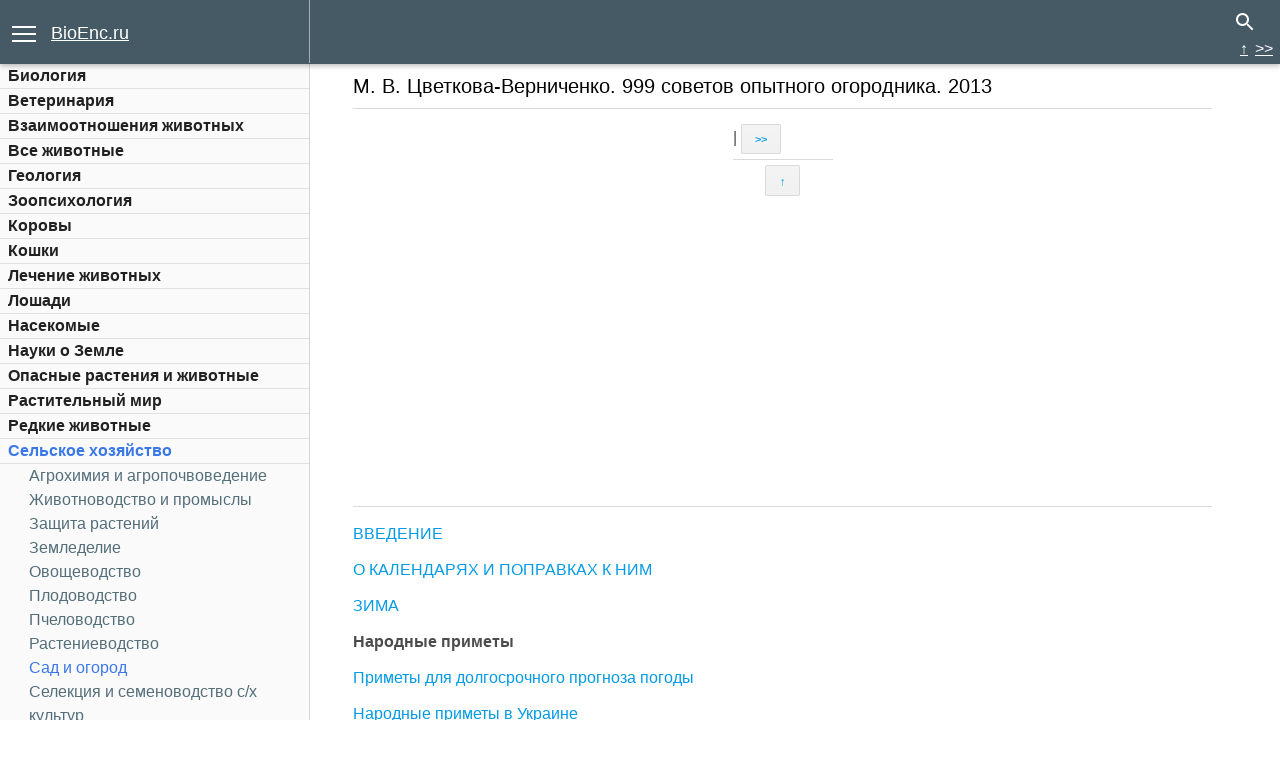

--- FILE ---
content_type: text/html; charset=cp1251
request_url: https://bioenc.ru/ogorod-sad/999-sovetov-opyitnogo.html
body_size: 40846
content:
<!DOCTYPE html>
<html lang="en">
<head>
  <title>999 советов опытного огородника. 2013 - Сад и огород</title>
  <meta name="title" content="999 советов опытного огородника. 2013 - Сад и огород">
  <meta name="description" content="ВВЕДЕНИЕ О КАЛЕНДАРЯХ И ПОПРАВКАХ К НИМ ЗИМА Народные приметы Приметы для долгосрочного прогноза погоды Народные приметы в Украине Декабрь Выбор сортов шусты Выбор сортов картофеля Выбор сортов лука - Сад и огород - Сельское хозяйство">
  <meta name="keywords" content="ВВЕДЕНИЕ О КАЛЕНДАРЯХ И ПОПРАВКАХ К НИМ ЗИМА Народные приметы Приметы для долгосрочного прогноза погоды Народные приметы в Украине Декабрь Выбор сортов шусты Выбор сортов картофеля Выбор сортов лука - Сад и огород - Сельское хозяйство">
    <link rel="stylesheet" type="text/css" href="/css/style.css">
  <meta http-equiv="Content-type" content="text/html;charset=windows-1251">
  <meta name="viewport" content="width=device-width,initial-scale=1">
  <link rel="preconnect" href="https://fonts.gstatic.com/" crossorigin="">
  <link rel="preload" href="https://fonts.gstatic.com/s/roboto/v20/KFOmCnqEu92Fr1Mu5mxKKTU1Kvnz.woff2?display=swap" as="font" type="font/woff2" crossorigin="">
  <link rel="preload" href="https://fonts.gstatic.com/s/roboto/v20/KFOlCnqEu92Fr1MmEU9fABc4AMP6lbBP.woff2?display=swap" as="font" type="font/woff2" crossorigin="">
  <link rel="preload" href="https://fonts.gstatic.com/s/roboto/v20/KFOmCnqEu92Fr1Mu4mxKKTU1Kg.woff2?display=swap" as="font" type="font/woff2" crossorigin="">
  <link rel="preload" href="https://fonts.gstatic.com/s/roboto/v20/KFOlCnqEu92Fr1MmEU9fBBc4AMP6lQ.woff2?display=swap" as="font" type="font/woff2" crossorigin="">
  <link rel="preload" href="https://fonts.gstatic.com/s/montserrat/v14/JTURjIg1_i6t8kCHKm45_dJE3g3D_vx3rCubqg.woff2?display=swap" as="font" type="font/woff2" crossorigin="">
  <link rel="preload" href="https://fonts.gstatic.com/s/montserrat/v14/JTURjIg1_i6t8kCHKm45_dJE3gnD_vx3rCs.woff2?display=swap" as="font" type="font/woff2" crossorigin="">
  <link rel="preload" href="https://ajax.googleapis.com/ajax/libs/jquery/3.5.1/jquery.min.js" as="script">
<!-- Yandex.Metrika counter -->
<script type="text/javascript" >
   (function(m,e,t,r,i,k,a){m[i]=m[i]||function(){(m[i].a=m[i].a||[]).push(arguments)};
   m[i].l=1*new Date();
   for (var j = 0; j < document.scripts.length; j++) {if (document.scripts[j].src === r) { return; }}
   k=e.createElement(t),a=e.getElementsByTagName(t)[0],k.async=1,k.src=r,a.parentNode.insertBefore(k,a)})
   (window, document, "script", "https://mc.yandex.ru/metrika/tag.js", "ym");

   ym(96579773, "init", {
        clickmap:true,
        trackLinks:true,
        accurateTrackBounce:true,
        webvisor:true
   });
</script>
<noscript><div><img src="https://mc.yandex.ru/watch/96579773" style="position:absolute; left:-9999px;" alt="" /></div></noscript>
<!-- /Yandex.Metrika counter --></head>
<body id="ogorod-sad" class="site-material_ext_publish section-material-design noninitial-chapter color-cyan qp-ui qp-ui-mask">
  <header>
    <div class="header-wrapper">
      <div class="a24" style="color: #FFFFFF; background-color: #455a64; height: 60px; z-index: 10000; margin-top:2px; float: right; margin-right: 15px; font-size: 13px;"></div>
    </div>
  </header>
  <div id="titfb">
    <div id="titlogo">
      <a title="BioEnc.ru" href="/">BioEnc.ru</a>
    </div>
    <nav>
      <button class="c-hamburger c-hamburger--rot" id="chmb"><span>menu</span></button>
    </nav>
  </div>
  <form id="search-form" action="/search.html" method="get" name="search-form">
    <div class="search-widget search-open qp-ui qp-ui-search-input focused">
      <button class="search-button" id="sb"><svg fill="#000000" height="48" viewbox="0 0 24 24" width="48" xmlns="http://www.w3.org/2000/svg">
      <path d="M15.5 14h-.79l-.28-.27C15.41 12.59 16 11.11 16 9.5 16 5.91 13.09 3 9.5 3S3 5.91 3 9.5 5.91 16 9.5 16c1.61 0 3.09-.59 4.23-1.57l.27.28v.79l5 4.99L20.49 19l-4.99-5zm-6 0C7.01 14 5 11.99 5 9.5S7.01 5 9.5 5 14 7.01 14 9.5 11.99 14 9.5 14z">
        <path d="M0 0h24v24H0z" fill="none"></path>
      </path></svg></button>
    </div>
  </form>
  <div id="side-nav1" class="qp-ui qp-ui-side-nav-drawer">
    <div class="side-nav-wrapper1">
      <nav class="mdl-navigation wf-nav-drawer__container">
        <ul class="wf-main-nav__list-level-1 wf-nav__list clear">
          <li class="wf-main-nav__item">
            <a class="wf-main-nav__link1 page-in-section" href="/biologiya.html" title="Биология">Биология</a>
          </li>
          <li class="wf-main-nav__item">
            <a class="wf-main-nav__link1 page-in-section" href="/veterinariya.html" title="Ветеринария">Ветеринария</a>
          </li>
          <li class="wf-main-nav__item">
            <a class="wf-main-nav__link1 page-in-section" href="/vzaimootnosheniya-jivotnyih.html" title="Взаимоотношения животных">Взаимоотношения животных</a>
          </li>
          <li class="wf-main-nav__item">
            <a class="wf-main-nav__link1 page-in-section" href="/vse-jivotnyie.html" title="Все животные">Все животные</a>
          </li>
          <li class="wf-main-nav__item">
            <a class="wf-main-nav__link1 page-in-section" href="/geologiya.html" title="Геология">Геология</a>
          </li>
          <li class="wf-main-nav__item">
            <a class="wf-main-nav__link1 page-in-section" href="/zoopsihologiya.html" title="Зоопсихология">Зоопсихология</a>
          </li>
          <li class="wf-main-nav__item">
            <a class="wf-main-nav__link1 page-in-section" href="/korovyi.html" title="Коровы">Коровы</a>
          </li>
          <li class="wf-main-nav__item">
            <a class="wf-main-nav__link1 page-in-section" href="/koshki.html" title="Кошки">Кошки</a>
          </li>
          <li class="wf-main-nav__item">
            <a class="wf-main-nav__link1 page-in-section" href="/lechenie-jivotnyih.html" title="Лечение животных">Лечение животных</a>
          </li>
          <li class="wf-main-nav__item">
            <a class="wf-main-nav__link1 page-in-section" href="/loshadi.html" title="Лошади">Лошади</a>
          </li>
          <li class="wf-main-nav__item">
            <a class="wf-main-nav__link1 page-in-section" href="/nasekomyie.html" title="Насекомые">Насекомые</a>
          </li>
          <li class="wf-main-nav__item">
            <a class="wf-main-nav__link1 page-in-section" href="/nauki-zemle.html" title="Науки о Земле">Науки о Земле</a>
          </li>
          <li class="wf-main-nav__item">
            <a class="wf-main-nav__link1 page-in-section" href="/opasnyie-rasteniya-jivotnyie.html" title="Опасные растения и животные">Опасные растения и животные</a>
          </li>
          <li class="wf-main-nav__item">
            <a class="wf-main-nav__link1 page-in-section" href="/rastitelnyiy-mir.html" title="Растительный мир">Растительный мир</a>
          </li>
          <li class="wf-main-nav__item">
            <a class="wf-main-nav__link1 page-in-section" href="/redkie-jivotnyie.html" title="Редкие животные">Редкие животные</a>
          </li>
          <li class="wf-main-nav__item">
            <a class="wf-main-nav__link1 page-in-section selected" href="/selskoe-hozyaystvo.html" title="Сельское хозяйство">Сельское хозяйство</a>
          </li>
          <li style="list-style: none; display: inline">
            <ul class="wf-main-nav__list-level-2 wf-nav__list clear">
              <li class="wf-main-nav__item">
                <a class="wf-main-nav__link" href="/agrohimiya-agropochvovedenie.html" title="Агрохимия и агропочвоведение">Агрохимия и агропочвоведение</a>
              </li>
              <li class="wf-main-nav__item">
                <a class="wf-main-nav__link" href="/jivotnovodstvo-promyislyi.html" title="Животноводство и промыслы">Животноводство и промыслы</a>
              </li>
              <li class="wf-main-nav__item">
                <a class="wf-main-nav__link" href="/zaschita-rasteniy.html" title="Защита растений">Защита растений</a>
              </li>
              <li class="wf-main-nav__item">
                <a class="wf-main-nav__link" href="/zemledelie.html" title="Земледелие">Земледелие</a>
              </li>
              <li class="wf-main-nav__item">
                <a class="wf-main-nav__link" href="/ovoschevodstvo.html" title="Овощеводство">Овощеводство</a>
              </li>
              <li class="wf-main-nav__item">
                <a class="wf-main-nav__link" href="/plodovodstvo.html" title="Плодоводство">Плодоводство</a>
              </li>
              <li class="wf-main-nav__item">
                <a class="wf-main-nav__link" href="/pchelovodstvo-knigi.html" title="Пчеловодство">Пчеловодство</a>
              </li>
              <li class="wf-main-nav__item">
                <a class="wf-main-nav__link" href="/rastenievodstvo.html" title="Растениеводство">Растениеводство</a>
              </li>
              <li class="wf-main-nav__item">
                <a class="wf-main-nav__link selected" href="/sad-ogorod.html" title="Сад и огород">Сад и огород</a>
              </li>
              <li class="wf-main-nav__item">
                <a class="wf-main-nav__link" href="/selektsiya-semenovodstvo-kultur.html" title="Селекция и семеноводство с/х культур">Селекция и семеноводство с/х культур</a>
              </li>
              <li class="wf-main-nav__item">
                <a class="wf-main-nav__link" href="/selskohozyaystvennyie-melioratsii.html" title="Сельскохозяйственные мелиорации">Сельскохозяйственные мелиорации</a>
              </li>
            </ul>
          </li>
          <li class="wf-main-nav__item">
            <a class="wf-main-nav__link1 page-in-section" href="/sobaki.html" title="Собаки">Собаки</a>
          </li>
          <li class="wf-main-nav__item">
            <a class="wf-main-nav__link1 page-in-section" href="/ekologiya.html" title="Экология">Экология</a>
          </li>
        </ul>
      </nav>
      <div class="r21" style="width:300px; margin-left:5px; margin-top:10px;"></div>
      <div class="r22" style="width:300px; margin-left:5px; margin-top:10px;"></div>
      <div class="legal">
        <p class="copyright">BioEnc.ru ©</p><a title="BioEnc.ru" href="mailto:info@bioenc.ru">info@bioenc.ru</a>
        <p style="margin-top: 10px;"></p>
      </div>
    </div>
  </div>
  <div id="grid-cont">
    <section class="grid_outer chapter">
      <div class="article-content">
        <!--<div id="share1">
          <div class="social" url="https://bioenc.ru/ogorod-sad/999-sovetov-opyitnogo.html" title="999 советов опытного огородника. 2013 - Сад и огород" desc="">
            <a class="push facebook" id="fb"><i class="fa fa-facebook"></i></a> <a class="push twitter" id="tw"><i class="fa fa-twitter"></i></a> <a class="push vkontakte" id="vk"><i class="fa fa-vk"></i></a> <a class="push ok" id="ok"><i class="fa fa-odnoklassniki"></i></a>
          </div>
        </div>-->
        <div style="clear:both;"></div>
        <div style="position: fixed; top: 37px;right: 7px; height: 50px; z-index: 1000;">
          <div style="float: left; margin-left: 40px; width: 21px;">
            &nbsp;<span class="chapter-titlea"></span>
          </div>
          <div style="float: left; margin-left: 7px;">
            <span class="chapter-titlea"><a href="/sad-ogorod.html" class="vnav">&uarr;</a></span>
          </div>
          <div style="float: left; margin-left: 7px;">
            <span class="chapter-titlea"><a href="/ogorod-sad/bezotvalnaya-obrabotka-pochvyi-priusadebnom.html" class="vnav">&gt;&gt;</a></span>
          </div>
        </div>
        <h1 class="chapter-title">М. В. Цветкова-Верниченко. 999 советов опытного огородника. 2013</h1>
        <div class="rd"></div>
        <p class="descr"></p>
        <div class="tnav">
          | <a href="/ogorod-sad/bezotvalnaya-obrabotka-pochvyi-priusadebnom.html" class="button15">&gt;&gt;</a>
          <div class="tnavst">
            <a href="/sad-ogorod.html" class="button15">&uarr;</a>
          </div>
        </div>
        <div class="r151" style="margin: 15px; width: 100%; min-height:280px;"></div>
        <div class="rd"></div>
        <div class="uchpunkt">
          <a href="/sad-ogorod-knigi/vvedenie13551.html">ВВЕДЕНИЕ</a>
        </div>
        <div class="uchpunkt">
          <a href="/sad-ogorod-knigi/kalendaryah-popravkah-nim-14098.html">О КАЛЕНДАРЯХ И ПОПРАВКАХ К НИМ</a>
        </div>
        <div class="uchpunkt">
          <a href="/sad-ogorod-knigi/zima-14099.html">ЗИМА</a>
        </div>
        <div class="uchpunkt">
          <b>Народные приметы</b>
        </div>
        <div class="uchpunkt">
          <a href="/sad-ogorod-knigi/primetyi-dlya-dolgosrochnogo-prognoza-14101.html">Приметы для долгосрочного прогноза погоды</a>
        </div>
        <div class="uchpunkt">
          <a href="/sad-ogorod-knigi/narodnyie-primetyi-ukraine-14102.html">Народные приметы в Украине</a>
        </div>
        <div class="uchpunkt">
          <a href="/sad-ogorod-knigi/dekabr-14103.html">Декабрь</a>
        </div>
        <div class="uchpunkt">
          <a href="/sad-ogorod-knigi/vyibor-sortov-shustyi-14104.html">Выбор сортов шусты</a>
        </div>
        <div class="uchpunkt">
          <a href="/sad-ogorod-knigi/vyibor-sortov-kartofelya-14105.html">Выбор сортов картофеля</a>
        </div>
        <div class="uchpunkt">
          <a href="/sad-ogorod-knigi/vyibor-sortov-luka-14106.html">Выбор сортов лука</a>
        </div>
        <div class="uchpunkt">
          <a href="/sad-ogorod-knigi/vyibor-sortov-ogurtsov-14107.html">Выбор сортов огурцов</a>
        </div>
        <div class="uchpunkt">
          <a href="/sad-ogorod-knigi/vyibor-sortov-tomatov-14108.html">Выбор сортов томатов</a>
        </div>
        <div class="uchpunkt">
          <a href="/sad-ogorod-knigi/vyibor-sortov-drugih-14109.html">Выбор сортов других культур</a>
        </div>
        <div class="uchpunkt">
          <a href="/sad-ogorod-knigi/rabota-ogorode-14110.html">Работа в огороде</a>
        </div>
        <div class="uchpunkt">
          <a href="/sad-ogorod-knigi/hranenie-sobrannogo-urojaya-14111.html">Хранение собранного урожая</a>
        </div>
        <div class="uchpunkt">
          <a href="/sad-ogorod-knigi/vyiraschivanie-zimney-zeleni-14112.html">Выращивание зимней зелени</a>
        </div>
        <div class="uchpunkt">
          <a href="/sad-ogorod-knigi/vyiraschivanie-zeleni-semyan-14113.html">Выращивание зелени из семян</a>
        </div>
        <div class="uchpunkt">
          <a href="/sad-ogorod-knigi/vspomogatelnyie-prochie-robotyi-14114.html">Вспомогательные и прочие роботы</a>
        </div>
        <div class="uchpunkt">
          <a href="/sad-ogorod-knigi/rabota-semennyim-materialom-14115.html">Работа с семенным материалом</a>
        </div>
        <div class="uchpunkt">
          <a href="/sad-ogorod-knigi/rassada-ogurtsov-14116.html">Рассада огурцов</a>
        </div>
        <div class="uchpunkt">
          <a href="/sad-ogorod-knigi/rassada-tomatov-14117.html">Рассада томатов</a>
        </div>
        <div class="uchpunkt">
          <a href="/sad-ogorod-knigi/rabota-zimney-teplitse-14118.html">Работа в зимней теплице</a>
        </div>
        <div class="uchpunkt">
          <a href="/sad-ogorod-knigi/hranenie-sobrannogo-urojaya-14119.html">Хранение собранного урожая</a>
        </div>
        <div class="uchpunkt">
          <a href="/sad-ogorod-knigi/vspomogatelnyie-prochie-rabotyi-14120.html">Вспомогательные и прочие работы</a>
        </div>
        <div class="uchpunkt">
          <a href="/sad-ogorod-knigi/fevral-14121.html">Февраль</a>
        </div>
        <div class="uchpunkt">
          <a href="/sad-ogorod-knigi/vyiraschivanie-rassadyi-14122.html">Выращивание рассады</a>
        </div>
        <div class="uchpunkt">
          <a href="/sad-ogorod-knigi/podgotovke-pochvyi-dlya-vyiraschivaniya-14123.html">Подготовке! почвы для выращивания рассады</a>
        </div>
        <div class="uchpunkt">
          <a href="/sad-ogorod-knigi/hranenie-proshlogodnego-urojaya-14124.html">Хранение прошлогоднего урожая</a>
        </div>
        <div class="uchpunkt">
          <a href="/sad-ogorod-knigi/vspomogatelnyie-prochie-rabotyi-14125.html">Вспомогательные и прочие работы</a>
        </div>
        <div class="uchpunkt">
          <a href="/sad-ogorod-knigi/vesna-14126.html">ВЕСНА</a>
        </div>
        <div class="uchpunkt">
          <a href="/sad-ogorod-knigi/primetyi-dlya-prognoza-pogodyi-povedeniyu-14127.html">Приметы для прогноза погоды по поведению насекомых, птиц и животных</a>
        </div>
        <div class="uchpunkt">
          <a href="/sad-ogorod-knigi/mart-14128.html">Март</a>
        </div>
        <div class="uchpunkt">
          <a href="/sad-ogorod-knigi/vesennyaya-obrabotka-pochvyi-14129.html">Весенняя обработка почвы в огороде</a>
        </div>
        <div class="uchpunkt">
          <a href="/sad-ogorod-knigi/posev-rannih-ovoschnyih-14130.html">Посев ранних овощных культур</a>
        </div>
        <div class="uchpunkt">
          <a href="/sad-ogorod-knigi/zaschita-posevov-pogodnyih-14131.html">Защита посевов от погодных условий</a>
        </div>
        <div class="uchpunkt">
          <a href="/sad-ogorod-knigi/ustanovka-vesennih-parnikov-14132.html">Установка весенних парников и теплиц</a>
        </div>
        <div class="uchpunkt">
          <a href="/sad-ogorod-knigi/profilakticheskie-meryi-borbyi-boleznyami-14133.html">Профилактические меры борьбы с болезнями, вредителями и сорняками</a>
        </div>
        <div class="uchpunkt">
          <a href="/sad-ogorod-knigi/vspomogatelnyie-prochie-robotyi-14134.html">Вспомогательные и прочие роботы</a>
        </div>
        <div class="uchpunkt">
          <a href="/sad-ogorod-knigi/aprel-14135.html">Апрель</a>
        </div>
        <div class="uchpunkt">
          <a href="/sad-ogorod-knigi/posev-otkryityiy-grunt-14136.html">Посев в открытый грунт</a>
        </div>
        <div class="uchpunkt">
          <a href="/sad-ogorod-knigi/uhod-vshodami-14137.html">Уход за всходами</a>
        </div>
        <div class="uchpunkt">
          <a href="/sad-ogorod-knigi/robota-parnikah-vesennih-14138.html">Робота в парниках и весенних теплицах</a>
        </div>
        <div class="uchpunkt">
          <a href="/sad-ogorod-knigi/podgotovka-rassadyi-vyisadke-14139.html">Подготовка рассады к высадке в грунт</a>
        </div>
        <div class="uchpunkt">
          <a href="/sad-ogorod-knigi/uhod-teplichnyimi-ovoschami-14140.html">Уход за тепличными овощами</a>
        </div>
        <div class="uchpunkt">
          <a href="/sad-ogorod-knigi/uhod-ogurtsami-teplitse-14141.html">Уход за огурцами в теплице</a>
        </div>
        <div class="uchpunkt">
          <a href="/sad-ogorod-knigi/uhod-tomatami-teplitse-14142.html">Уход за томатами в теплице</a>
        </div>
        <div class="uchpunkt">
          <a href="/sad-ogorod-knigi/uhod-drugimi-ovoschami-14143.html">Уход за другими овощами в теплице</a>
        </div>
        <div class="uchpunkt">
          <a href="/sad-ogorod-knigi/zaschita-sornyakov-14144.html">Защита от сорняков</a>
        </div>
        <div class="uchpunkt">
          <a href="/sad-ogorod-knigi/pravila-borbyi-boleznyami-primeneniya-14145.html">Правила борьбы с болезнями и применения различных препаратов</a>
        </div>
        <div class="uchpunkt">
          <a href="/sad-ogorod-knigi/gribnyie-bolezni-14146.html">Грибные болезни</a>
        </div>
        <div class="uchpunkt">
          <a href="/sad-ogorod-knigi/bakterialnyie-virusnyie-bolezni-14147.html">Бактериальные и вирусные болезни</a>
        </div>
        <div class="uchpunkt">
          <a href="/sad-ogorod-knigi/zaschita-vrediteley-14148.html">Защита от вредителей</a>
        </div>
        <div class="uchpunkt">
          <a href="/sad-ogorod-knigi/pravila-prigotovleniya-komposta-14149.html">Правила приготовления компоста и перетоя</a>
        </div>
        <div class="uchpunkt">
          <a href="/sad-ogorod-knigi/drugie-poleznyie-sovetyi-14150.html">Другие полезные советы</a>
        </div>
        <div class="uchpunkt">
          <a href="/sad-ogorod-knigi/posev-vyisadka-rassadyi-14151.html">Посев и высадка рассады в огороде</a>
        </div>
        <div class="uchpunkt">
          <a href="/sad-ogorod-knigi/tekuschiy-uhod-ovoschnyimi-14152.html">Текущий уход ЗА овощными культурами</a>
        </div>
        <div class="uchpunkt">
          <a href="/sad-ogorod-knigi/kartofel-14153.html">Картофель</a>
        </div>
        <div class="uchpunkt">
          <a href="/sad-ogorod-knigi/kapusta-14154.html">Капуста</a>
        </div>
        <div class="uchpunkt">
          <a href="/sad-ogorod-knigi/ogurtsyi-drugie-tyikvennyie-14155.html">Огурцы ц другие тыквенные</a>
        </div>
        <div class="uchpunkt">
          <a href="/sad-ogorod-knigi/tomatyi-drugie-paslenovyie-14156.html">Томаты и другие пасленовые</a>
        </div>
        <div class="uchpunkt">
          <a href="/sad-ogorod-knigi/morkov-drugie-korneplodyi-14157.html">Морковь о другие корнеплоды</a>
        </div>
        <div class="uchpunkt">
          <a href="/sad-ogorod-knigi/luk-chesnok-14158.html">Лук и чеснок</a>
        </div>
        <div class="uchpunkt">
          <a href="/sad-ogorod-knigi/drugie-ovoschi-14159.html">Другие овощи</a>
        </div>
        <div class="uchpunkt">
          <a href="/sad-ogorod-knigi/rabota-vesennih-teplitsah-14160.html">Работа в весенних теплицах</a>
        </div>
        <div class="uchpunkt">
          <a href="/sad-ogorod-knigi/poleznyie-sovetyi-14161.html">Полезные советы</a>
        </div>
        <div class="uchpunkt">
          <a href="/sad-ogorod-knigi/leto-14162.html">Лето</a>
        </div>
        <div class="uchpunkt">
          <a href="/sad-ogorod-knigi/iyun-14163.html">Июнь</a>
        </div>
        <div class="uchpunkt">
          <a href="/sad-ogorod-knigi/kartofel-14164.html">Картофель</a>
        </div>
        <div class="uchpunkt">
          <a href="/sad-ogorod-knigi/kapusta-14165.html">Капуста</a>
        </div>
        <div class="uchpunkt">
          <a href="/sad-ogorod-knigi/tomatyi-drugie-paslenovyie-14166.html">Томаты и другие пасленовые</a>
        </div>
        <div class="uchpunkt">
          <a href="/sad-ogorod-knigi/ogurtsyi-drugie-tyikvennyie-14167.html">Огурцы и другие тыквенные</a>
        </div>
        <div class="uchpunkt">
          <a href="/sad-ogorod-knigi/korneplodyi-14168.html">Корнеплоды</a>
        </div>
        <div class="uchpunkt">
          <a href="/sad-ogorod-knigi/povtornyie-letnie-posevyi-14169.html">Повторные (летние) посевы</a>
        </div>
        <div class="uchpunkt">
          <a href="/sad-ogorod-knigi/zaschita-sornyakov-bolezney-14170.html">Защита от сорняков, болезней и вредителей</a>
        </div>
        <div class="uchpunkt">
          <a href="/sad-ogorod-knigi/iyul-14171.html">Июль</a>
        </div>
        <div class="uchpunkt">
          <a href="/sad-ogorod-knigi/priemyi-povyisheniya-urojaynosti-14172.html">Приемы повышения урожайности овощей</a>
        </div>
        <div class="uchpunkt">
          <a href="/sad-ogorod-knigi/sbor-semyan-dlya-sleduyuschego-14173.html">Сбор семян для следующего сезона</a>
        </div>
        <div class="uchpunkt">
          <a href="/sad-ogorod-knigi/zaschita-sornyakov-14174.html">Защита от сорняков</a>
        </div>
        <div class="uchpunkt">
          <a href="/sad-ogorod-knigi/avgust-14175.html">Август</a>
        </div>
        <div class="uchpunkt">
          <a href="/sad-ogorod-knigi/sbor-urojaya-14176.html">Сбор урожая</a>
        </div>
        <div class="uchpunkt">
          <a href="/sad-ogorod-knigi/zakladka-ovoschey-hranenie-14177.html">Закладка овощей на хранение</a>
        </div>
        <div class="uchpunkt">
          <a href="/sad-ogorod-knigi/zaschita-sornyakov-bolezney-14178.html">Защита от сорняков, болезней и вредителей</a>
        </div>
        <div class="uchpunkt">
          <a href="/sad-ogorod-knigi/vspomogatelnyie-prochie-rabotyi-14179.html">Вспомогательные и прочие работы</a>
        </div>
        <div class="uchpunkt">
          <a href="/sad-ogorod-knigi/osen-14180.html">ОСЕНЬ</a>
        </div>
        <div class="uchpunkt">
          <a href="/sad-ogorod-knigi/sentyabr-14181.html">Сентябрь</a>
        </div>
        <div class="uchpunkt">
          <a href="/sad-ogorod-knigi/sbor-urojaya-14182.html">Сбор урожая</a>
        </div>
        <div class="uchpunkt">
          <a href="/sad-ogorod-knigi/zagotovka-posadochnogo-materiala-14183.html">Заготовка посадочного материала</a>
        </div>
        <div class="uchpunkt">
          <a href="/sad-ogorod-knigi/zaklad-dlya-ovoschey-14184.html">Заклад для овощей на хранение</a>
        </div>
        <div class="uchpunkt">
          <a href="/sad-ogorod-knigi/zaschita-sornyakov-vrediteley-14185.html">Защита от сорняков и вредителей</a>
        </div>
        <div class="uchpunkt">
          <a href="/sad-ogorod-knigi/oktyabr-14186.html">Октябрь</a>
        </div>
        <div class="uchpunkt">
          <a href="/sad-ogorod-knigi/roboyu-ogorode-14187.html">Робою в огороде</a>
        </div>
        <div class="uchpunkt">
          <a href="/sad-ogorod-knigi/podzimnie-posevyi-14188.html">Подзимние посевы</a>
        </div>
        <div class="uchpunkt">
          <a href="/sad-ogorod-knigi/osennyaya-obrabotka-pochvyi-14189.html">Осенняя обработка почвы</a>
        </div>
        <div class="uchpunkt">
          <a href="/sad-ogorod-knigi/zaschita-sornyakov-14190.html">Защита от сорняков</a>
        </div>
        <div class="uchpunkt">
          <a href="/sad-ogorod-knigi/noyabr-14191.html">Ноябрь</a>
        </div>
        <div class="uchpunkt">
          <a href="/sad-ogorod-knigi/poleznyie-sovetyi-14192.html">Полезные советы</a>
        </div>
        <div class="uchpunkt">
          <a href="/sad-ogorod-knigi/podvedenie-itogov-14193.html">Подведение итогов</a>
        </div>
        <div class="uchpunkt">
          <a href="/sad-ogorod-knigi/prilojenie-klitticheskie-osobennosti-oblastey-14194.html">Приложение 1 Клиттические особенности областей Украины</a>
        </div>
        <div class="uchpunkt">
          <a href="/sad-ogorod-knigi/kliplticheskie-osobennosti-rastenievodcheskih-14195.html">КЛИПЛТИЧЕСКИЕ ОСОБЕННОСТИ РАСТЕНИЕВОДЧЕСКИХ РЕГИОНОВ РОССИИ</a>
        </div>
        <div class="uchpunkt">
          <a href="/sad-ogorod-knigi/prilojenie-14196.html">Приложение 3</a>
        </div>
        <div class="uchpunkt">
          <a href="/sad-ogorod-knigi/simptomyi-zabolevaniy-svyazannyih-narusheniem-14197.html">Симптомы ЗАБОЛЕВАНИЙ, СВЯЗАННЫХ С НАРУШЕНИЕМ ПИТАНИЯ И СОДЕРЖАНИЯ РАСТЕНИЙ Симптомы нарушения произвольного питания</a>
        </div>
        <div class="uchpunkt">
          <a href="/sad-ogorod-knigi/simptomyi-vyizvannyie-nepodhodyaschey-dlya-14198.html">Симптомы, вызванные неподходящей для данного растения атмосферной влажностью</a>
        </div>
        <div class="rd"></div>
        <div class="r161">
          <div class="r101" style="margin: 15px; width: 100%; min-height:280px;"></div>
          <div style="height: 40px; width: 100%; text-align: center; margin-top:10px;">
            Помощь с написанием учебных работ
          </div>
        </div>
        <div class="rd"></div>
        <div class="gsh"></div>
        <h1 class="chapter-title">Книги и учебники по дисциплине Сад и огород:</h1>
        <ol>
          <li>
            <a href="bezotvalnaya-obrabotka-pochvyi-priusadebnom.html">Александр Кородецкий. Безотвальная обработка почвы на приусадебном участке: умные агротехнологии - 2012 год</a>
          </li>
          <li>
            <a href="bogatyiy-urojay-vashem.html">О. В. Бабкова. Богатый урожай на вашем участке - 2011 год</a>
          </li>
          <li>
            <a href="vvedenie-permakulturu.html">Билл Моллисон и Речи Миа Слей. Введение в пермакультуру - 2011 год</a>
          </li>
          <li>
            <a href="agrariy-revolyutsioner-persnem-shek-orl-zenina.html">Хольцер Зепп. Аграрий-революционер ; Пер. с нем. Э.А. Шек. — Орёл : С. В. Зенина. — 176 с. - 2008 год</a>
          </li>
        </ol>
        <div class="bottomnav1">
          - <a class="wf-main-nav__link2" href="/agrohimiya-agropochvovedenie.html" title="Агрохимия и агропочвоведение">Агрохимия и агропочвоведение</a> - <a class="wf-main-nav__link2" href="/jivotnovodstvo-promyislyi.html" title="Животноводство и промыслы">Животноводство и промыслы</a> - <a class="wf-main-nav__link2" href="/zaschita-rasteniy.html" title="Защита растений">Защита растений</a> - <a class="wf-main-nav__link2" href="/zemledelie.html" title="Земледелие">Земледелие</a> - <a class="wf-main-nav__link2" href="/ovoschevodstvo.html" title="Овощеводство">Овощеводство</a> - <a class="wf-main-nav__link2" href="/plodovodstvo.html" title="Плодоводство">Плодоводство</a> - <a class="wf-main-nav__link2" href="/pchelovodstvo-knigi.html" title="Пчеловодство">Пчеловодство</a> - <a class="wf-main-nav__link2" href="/rastenievodstvo.html" title="Растениеводство">Растениеводство</a> - <a class="wf-main-nav__link2 selected" href="/sad-ogorod.html" title="Сад и огород">Сад и огород</a> - <a class="wf-main-nav__link2" href="/selektsiya-semenovodstvo-kultur.html" title="Селекция и семеноводство с/х культур">Селекция и семеноводство с/х культур</a> - <a class="wf-main-nav__link2" href="/selskohozyaystvennyie-melioratsii.html" title="Сельскохозяйственные мелиорации">Сельскохозяйственные мелиорации</a> -
        </div>
        <div class="bottomnav">
          - <a class="wf-main-nav__link2" href="/biologiya.html" title="Биология">Биология</a> - <a class="wf-main-nav__link2" href="/veterinariya.html" title="Ветеринария">Ветеринария</a> - <a class="wf-main-nav__link2" href="/vzaimootnosheniya-jivotnyih.html" title="Взаимоотношения животных">Взаимоотношения животных</a> - <a class="wf-main-nav__link2" href="/vse-jivotnyie.html" title="Все животные">Все животные</a> - <a class="wf-main-nav__link2" href="/geologiya.html" title="Геология">Геология</a> - <a class="wf-main-nav__link2" href="/zoopsihologiya.html" title="Зоопсихология">Зоопсихология</a> - <a class="wf-main-nav__link2" href="/korovyi.html" title="Коровы">Коровы</a> - <a class="wf-main-nav__link2" href="/koshki.html" title="Кошки">Кошки</a> - <a class="wf-main-nav__link2" href="/lechenie-jivotnyih.html" title="Лечение животных">Лечение животных</a> - <a class="wf-main-nav__link2" href="/loshadi.html" title="Лошади">Лошади</a> - <a class="wf-main-nav__link2" href="/nasekomyie.html" title="Насекомые">Насекомые</a> - <a class="wf-main-nav__link2" href="/nauki-zemle.html" title="Науки о Земле">Науки о Земле</a> - <a class="wf-main-nav__link2" href="/opasnyie-rasteniya-jivotnyie.html" title="Опасные растения и животные">Опасные растения и животные</a> - <a class="wf-main-nav__link2" href="/rastitelnyiy-mir.html" title="Растительный мир">Растительный мир</a> - <a class="wf-main-nav__link2" href="/redkie-jivotnyie.html" title="Редкие животные">Редкие животные</a> - <a class="wf-main-nav__link2 selected" href="/selskoe-hozyaystvo.html" title="Сельское хозяйство">Сельское хозяйство</a> - <a class="wf-main-nav__link2" href="/sobaki.html" title="Собаки">Собаки</a> - <a class="wf-main-nav__link2" href="/ekologiya.html" title="Экология">Экология</a> -
        </div>
      </div>
    </section>
  </div>
  <div id="side-nav" class="qp-ui qp-ui-side-nav-drawer">
    <div class="side-nav-wrapper">
      <span id="logo"><a href="/">BioEnc.ru</a></span>
      <nav class="mdl-navigation wf-nav-drawer__container">
        <ul class="wf-main-nav__list-level-1 wf-nav__list clear">
          <li class="wf-main-nav__item">
            <a class="wf-main-nav__link1 page-in-section" href="/biologiya.html" title="Биология">Биология</a>
          </li>
          <li class="wf-main-nav__item">
            <a class="wf-main-nav__link1 page-in-section" href="/veterinariya.html" title="Ветеринария">Ветеринария</a>
          </li>
          <li class="wf-main-nav__item">
            <a class="wf-main-nav__link1 page-in-section" href="/vzaimootnosheniya-jivotnyih.html" title="Взаимоотношения животных">Взаимоотношения животных</a>
          </li>
          <li class="wf-main-nav__item">
            <a class="wf-main-nav__link1 page-in-section" href="/vse-jivotnyie.html" title="Все животные">Все животные</a>
          </li>
          <li class="wf-main-nav__item">
            <a class="wf-main-nav__link1 page-in-section" href="/geologiya.html" title="Геология">Геология</a>
          </li>
          <li class="wf-main-nav__item">
            <a class="wf-main-nav__link1 page-in-section" href="/zoopsihologiya.html" title="Зоопсихология">Зоопсихология</a>
          </li>
          <li class="wf-main-nav__item">
            <a class="wf-main-nav__link1 page-in-section" href="/korovyi.html" title="Коровы">Коровы</a>
          </li>
          <li class="wf-main-nav__item">
            <a class="wf-main-nav__link1 page-in-section" href="/koshki.html" title="Кошки">Кошки</a>
          </li>
          <li class="wf-main-nav__item">
            <a class="wf-main-nav__link1 page-in-section" href="/lechenie-jivotnyih.html" title="Лечение животных">Лечение животных</a>
          </li>
          <li class="wf-main-nav__item">
            <a class="wf-main-nav__link1 page-in-section" href="/loshadi.html" title="Лошади">Лошади</a>
          </li>
          <li class="wf-main-nav__item">
            <a class="wf-main-nav__link1 page-in-section" href="/nasekomyie.html" title="Насекомые">Насекомые</a>
          </li>
          <li class="wf-main-nav__item">
            <a class="wf-main-nav__link1 page-in-section" href="/nauki-zemle.html" title="Науки о Земле">Науки о Земле</a>
          </li>
          <li class="wf-main-nav__item">
            <a class="wf-main-nav__link1 page-in-section" href="/opasnyie-rasteniya-jivotnyie.html" title="Опасные растения и животные">Опасные растения и животные</a>
          </li>
          <li class="wf-main-nav__item">
            <a class="wf-main-nav__link1 page-in-section" href="/rastitelnyiy-mir.html" title="Растительный мир">Растительный мир</a>
          </li>
          <li class="wf-main-nav__item">
            <a class="wf-main-nav__link1 page-in-section" href="/redkie-jivotnyie.html" title="Редкие животные">Редкие животные</a>
          </li>
          <li class="wf-main-nav__item">
            <a class="wf-main-nav__link1 page-in-section selected" href="/selskoe-hozyaystvo.html" title="Сельское хозяйство">Сельское хозяйство</a>
          </li>
          <li style="list-style: none; display: inline">
            <ul class="wf-main-nav__list-level-2 wf-nav__list clear">
              <li class="wf-main-nav__item">
                <a class="wf-main-nav__link" href="/agrohimiya-agropochvovedenie.html" title="Агрохимия и агропочвоведение">Агрохимия и агропочвоведение</a>
              </li>
              <li class="wf-main-nav__item">
                <a class="wf-main-nav__link" href="/jivotnovodstvo-promyislyi.html" title="Животноводство и промыслы">Животноводство и промыслы</a>
              </li>
              <li class="wf-main-nav__item">
                <a class="wf-main-nav__link" href="/zaschita-rasteniy.html" title="Защита растений">Защита растений</a>
              </li>
              <li class="wf-main-nav__item">
                <a class="wf-main-nav__link" href="/zemledelie.html" title="Земледелие">Земледелие</a>
              </li>
              <li class="wf-main-nav__item">
                <a class="wf-main-nav__link" href="/ovoschevodstvo.html" title="Овощеводство">Овощеводство</a>
              </li>
              <li class="wf-main-nav__item">
                <a class="wf-main-nav__link" href="/plodovodstvo.html" title="Плодоводство">Плодоводство</a>
              </li>
              <li class="wf-main-nav__item">
                <a class="wf-main-nav__link" href="/pchelovodstvo-knigi.html" title="Пчеловодство">Пчеловодство</a>
              </li>
              <li class="wf-main-nav__item">
                <a class="wf-main-nav__link" href="/rastenievodstvo.html" title="Растениеводство">Растениеводство</a>
              </li>
              <li class="wf-main-nav__item">
                <a class="wf-main-nav__link selected" href="/sad-ogorod.html" title="Сад и огород">Сад и огород</a>
              </li>
              <li class="wf-main-nav__item">
                <a class="wf-main-nav__link" href="/selektsiya-semenovodstvo-kultur.html" title="Селекция и семеноводство с/х культур">Селекция и семеноводство с/х культур</a>
              </li>
              <li class="wf-main-nav__item">
                <a class="wf-main-nav__link" href="/selskohozyaystvennyie-melioratsii.html" title="Сельскохозяйственные мелиорации">Сельскохозяйственные мелиорации</a>
              </li>
            </ul>
          </li>
          <li class="wf-main-nav__item">
            <a class="wf-main-nav__link1 page-in-section" href="/sobaki.html" title="Собаки">Собаки</a>
          </li>
          <li class="wf-main-nav__item">
            <a class="wf-main-nav__link1 page-in-section" href="/ekologiya.html" title="Экология">Экология</a>
          </li>
        </ul>
      </nav>
      <div class="legal">
        <p class="copyright">BioEnc.ru ©</p><a title="BioEnc.ru" href="mailto:info@bioenc.ru">info@bioenc.ru</a>
      </div>
    </div>
  </div>
  <footer class="wf-footer">
    <div class="wf-footer__section-container">
      <div class="wf-footer-section">
        <ul class="wf-footer__list wf-footer__list--primary">
          <li>
            <a href="/o-proekte.html" title="О проекте">О проекте</a>
          </li>
          <li>
            <a href="/avtoram.html" title="Авторам">Авторам</a>
          </li>
        </ul>
      </div>
      <div class="wf-footer-section">
        <ul class="wf-footer__list wf-footer__list--secondary">
          <li>
            <a title="BioEnc.ru" href="mailto:info@bioenc.ru">info@bioenc.ru</a>
          </li>
          <li>
            <!--<div id="share">
              <div class="social" url="https://bioenc.ru/ogorod-sad/999-sovetov-opyitnogo.html" title="999 советов опытного огородника. 2013 - Сад и огород" desc="">
                <a class="push facebook" id="fb"><i class="fa fa-facebook"></i></a> <a class="push twitter" id="tw"><i class="fa fa-twitter"></i></a> <a class="push vkontakte" id="vk"><i class="fa fa-vk"></i></a> <a class="push ok" id="ok"><i class="fa fa-odnoklassniki"></i></a>
              </div>
            </div>-->
          </li>
        </ul>
      </div>
    </div>
  </footer>
  <div id="maskmodal" class="qp-ui-mask-modal"></div>
  <script>
  document.getElementById("chmb").onclick = function() {myFunction()};

  function myFunction() {
         document.getElementById("side-nav").style.visibility = "visible";
         document.getElementById("side-nav").style.transform = "translateX(0px)";
         document.getElementById("maskmodal").style.visibility = "visible";
         document.getElementById("maskmodal").style.opacity = "1";

  }


  document.getElementById("maskmodal").onclick = function() {myFunction1()};

  function myFunction1() {
  /*alert('1');  */
        document.getElementById("side-nav").style.visibility = "hidden";
        document.getElementById("side-nav").style.transform = "translateX(-281px)";
         document.getElementById("maskmodal").style.visibility = "hidden";
         document.getElementById("maskmodal").style.opacity = "0.1";
  }

  /*document.getElementById("sb").onclick = function() {myFunction2()};

  function myFunction2() {


        document.getElementById("sw").style.width = "240px";
        document.getElementById("sk").style.opacity = "1";
        document.getElementById("sk").style.display = "block";
        document.getElementById("search-input").focus();
  }
  document.getElementById("sk").onclick = function() {myFunction3()};

  function myFunction3() {


        document.getElementById("sw").style.width = "0px";
        document.getElementById("sk").style.opacity = "0.1";
        document.getElementById("sk").style.display = "none";

  }*/

  </script> 
  <script src="https://ajax.googleapis.com/ajax/libs/jquery/3.5.1/jquery.min.js"></script> 
  <script>


  $(function() {

            var script = document.createElement("script");
            script.src = "/js/z.js";
            script.setAttribute("async", "async");
            document.body.appendChild(script);
  });
  </script> <noscript>
  <div style="position:absolute;left:-10000px;"></div></noscript>
</body>
</html>


--- FILE ---
content_type: text/html; charset=windows-1251
request_url: https://bioenc.ru/api/z1.php
body_size: 2205
content:
<!DOCTYPE html>
<html>
<head>
  <title></title>
    <link rel="stylesheet" type="text/css" href="/css/style.css">
  <meta http-equiv="Content-type" content="text/html;charset=windows-1251">
  <meta name="viewport" content="width=device-width,initial-scale=1">
  <link rel="preconnect" href="https://fonts.gstatic.com/" crossorigin="">
  <link rel="preload" href="https://fonts.gstatic.com/s/roboto/v20/KFOmCnqEu92Fr1Mu5mxKKTU1Kvnz.woff2?display=swap" as="font" type="font/woff2" crossorigin="">
  <link rel="preload" href="https://fonts.gstatic.com/s/roboto/v20/KFOlCnqEu92Fr1MmEU9fABc4AMP6lbBP.woff2?display=swap" as="font" type="font/woff2" crossorigin="">
  <link rel="preload" href="https://fonts.gstatic.com/s/roboto/v20/KFOmCnqEu92Fr1Mu4mxKKTU1Kg.woff2?display=swap" as="font" type="font/woff2" crossorigin="">
  <link rel="preload" href="https://fonts.gstatic.com/s/roboto/v20/KFOlCnqEu92Fr1MmEU9fBBc4AMP6lQ.woff2?display=swap" as="font" type="font/woff2" crossorigin="">
  <link rel="preload" href="https://fonts.gstatic.com/s/montserrat/v14/JTURjIg1_i6t8kCHKm45_dJE3g3D_vx3rCubqg.woff2?display=swap" as="font" type="font/woff2" crossorigin="">
  <link rel="preload" href="https://fonts.gstatic.com/s/montserrat/v14/JTURjIg1_i6t8kCHKm45_dJE3gnD_vx3rCs.woff2?display=swap" as="font" type="font/woff2" crossorigin="">
  <link rel="preload" href="https://ajax.googleapis.com/ajax/libs/jquery/3.5.1/jquery.min.js" as="script">
<!-- Yandex.Metrika counter -->
<script type="text/javascript" >
   (function(m,e,t,r,i,k,a){m[i]=m[i]||function(){(m[i].a=m[i].a||[]).push(arguments)};
   m[i].l=1*new Date();
   for (var j = 0; j < document.scripts.length; j++) {if (document.scripts[j].src === r) { return; }}
   k=e.createElement(t),a=e.getElementsByTagName(t)[0],k.async=1,k.src=r,a.parentNode.insertBefore(k,a)})
   (window, document, "script", "https://mc.yandex.ru/metrika/tag.js", "ym");

   ym(96579773, "init", {
        clickmap:true,
        trackLinks:true,
        accurateTrackBounce:true,
        webvisor:true
   });
</script>
<noscript><div><img src="https://mc.yandex.ru/watch/96579773" style="position:absolute; left:-9999px;" alt="" /></div></noscript>
<!-- /Yandex.Metrika counter --></head>
<body>
  {"co":"US"}
</body>
</html>


--- FILE ---
content_type: text/css; charset=utf-8
request_url: https://bioenc.ru/css/style.css
body_size: 20858
content:
html,body,div,span,h1,h2,h3,h4,h5,h6,p,a,img,ol,ul,li,form,table,tbody,tfoot,thead,tr,th,td,article,footer,header,menu,nav,section{margin:0;padding:0;border:0;font-size:100%;font:inherit;vertical-align:baseline}
article,footer,header,menu,nav,section{display:block}
body{line-height:1}
ol,ul{list-style:none}
table{border-collapse:collapse;border-spacing:0}
html{font-family:'Roboto',sans-serif;overflow-x:hidden}
html body{color:#212121;overflow:hidden;}
@media screen and (max-width: 1240px){
	ul,ol{padding-left:20px}
}
a{color:#546e7a;text-decoration:none}
strong{font-weight:600}
iframe{width:100%}
.cssfinode table{background-color:#fff;font-size:13px;table-layout:auto;width:100%;margin-bottom:40px}
.cssfinode table td{border:1px solid #EEE;line-height:24px;padding:12px 12px 12px 24px;color:#212121;vertical-align:middle}
.cssfinode table td > :last-child{margin-bottom:0}
.cssfinode table tr:first-child{background-color:#FAFAFA;font-weight:500}
.cssfinode table tr:first-child td{border-top:1px solid #E5E5E5}
.cssfinode table tr:first-child td p{color:#757575}
.cssfinode table tr:last-child td{border-bottom:1px solid #E5E5E5}
.cssfinode table tr td:last-child{border-right:1px solid #E5E5E5}
.cssfinode table tr td:first-child{border-left:1px solid #E5E5E5}
@media screen and (min-width: 1241px){
	#grid-cont img{max-width:900px}
}
@media screen and (max-width: 1240px){
	#grid-cont img{max-width:652px}
}
body header{background-color:#039BE5}
body .chapter a{color:#039BE5}
body .pgzmp a,body .hralluch a {color:#455a64}
body .chapter a.buttonvo { position: relative; border: none; display: inline-block; text-decoration: none; padding: 0 16px; color: #fff; font-weight: 700; white-space: nowrap; text-align: center; background: rgb(32, 178, 170, 1); border-radius: 4px; height: 32px; line-height: 32px; font-size: 12px; text-transform: uppercase; outline: none; }
body .chapter a.buttonvo:hover { box-shadow: 0 1px 3px 0 rgb(32, 178, 170, 0.64); color: #fff; text-decoration: none; }
@media screen and (max-width: 760px){
	 .header-wrapper img{height:38px}
	 #titlogo{display:none;}
}
 .header-title {display: none;}
 a.button16, input.edite { background: rgb(245, 245, 245) linear-gradient(#f4f4f4, #f1f1f1) repeat scroll 0 0; border: 1px solid rgba(0, 0, 0, 0.1); border-radius: 2px; color: rgb(68, 68, 68); display: inline-block; font-family: arial,sans-serif; font-size: 12px; font-weight: bold; outline: medium none; padding: 0.3em 1.4em; margin-left:10px; text-decoration: none; transition: all 0.218s ease 0s; }
 a.button16:hover, input.edite:hover { background: #f7f7f7 linear-gradient(#f7f7f7, #f1f1f1) repeat scroll 0 0; border: 1px solid rgb(198, 198, 198); box-shadow: 0 1px 2px rgba(0, 0, 0, 0.1); color: rgb(24, 24, 24); }
 a.button16:active, input.edite:active { background: rgb(238, 238, 238) linear-gradient(rgb(238, 238, 238), rgb(224, 224, 224)) repeat scroll 0 0; border: 1px solid rgb(204, 204, 204); box-shadow: 0 1px 2px rgba(0, 0, 0, 0.1) inset; color: rgb(51, 51, 51); }
 #share1{ margin-top: 0px; margin-right: 10px; margin-bottom:10px; float: right; height: 37px; }
 #share a,#share1 a{ color: #FFFFFF; }
 #share a:hover,#share1 a:hover{ text-decoration: none; }
body .bottomnav a,body .bottomnav1 a{color:#455a64}
body .icon{fill:#fff}
body #side-nav nav a.selected{color:#039BE5}
.color-cyan header,body header{background-color:#455a64}
.color-cyan .chapter-title a,body .chapter-title a{color:#42565E}
.color-cyan .chapter-titlea a,body .chapter-titlea a{color:#FFF;text-decoration:underline}
.color-cyan .chapter a:hover,body .chapter a:hover{color:#3B78E7;text-decoration:underline}
.color-cyan .icon,body icon{fill:rgba(255,255,255,0.87)}
.color-cyan #side-nav nav a.nav_selected,body #side-nav nav a.nav_selected{color:#00bcd4}
.noninitial-chapter,body{padding-top:64px}
@media screen and (max-width: 760px){
	.noninitial-chapter,body{padding-top:56px}
}
header{height:256px;padding:115px 16px 0;box-sizing:border-box}
@media screen and (max-width: 760px){
	header{height:128px;padding-top:73px}
}
.noninitial-chapter header,body header{
	box-shadow:0 2px 5px rgba(0,0,0,0.26);left:0;right:0;top:-192px;z-index:1;position:fixed}
@media screen and (max-width: 760px){
	.noninitial-chapter header,body header{top:-65px}
}
.header-wrapper{padding-left:240px;transition:padding-left .2s cubic-bezier(0.4,0,0.2,1)}
@media screen and (max-width: 1024px){
	.header-wrapper{padding-left:0}
}
.noninitial-chapter .header-wrapper,body .header-wrapper{height:64px;left:72px;right:72px;top:0;z-index:2;position:fixed}
@media screen and (max-width: 1024px){
	.noninitial-chapter .header-wrapper,body .header-wrapper{height:56px;left:250px;right:56px}
}
@media screen and (max-width: 760px){
	.noninitial-chapter .header-wrapper,body .header-wrapper{height:56px;left:56px;right:56px}
}
@media screen and (max-width: 760px){
	#titlogo{display:none}
}
.search-button{background:transparent center center no-repeat;background-size:24px 24px;cursor:pointer;border:0;display:block;height:33px;overflow:hidden;top:8px;width:48px;z-index:2;position:fixed}
.c-hamburger{display:block;position:relative;overflow:hidden;margin:0;padding:0;width:48px;height:48px;font-size:0;text-indent:-9999px;-webkit-appearance:none;-moz-appearance:none;appearance:none;box-shadow:none;border-radius:none;border:none;cursor:pointer;background:transparent center center no-repeat;background-size:24px 24px;top:8px}
.c-hamburger:focus{outline:none}
.c-hamburger span{display:block;position:absolute;top:25px;left:12px;right:12px;height:2px;background:#fff}
.c-hamburger span::before,.c-hamburger span::after{position:absolute;display:block;left:0;width:100%;height:2px;background-color:#fff;content:""}
.c-hamburger span::before{top:-7px}
.c-hamburger span::after{bottom:-7px}
.c-hamburger--rot span{-webkit-transition:-webkit-transform .3s;transition:transform .3s}
.c-hamburger--rot.is-active{background-color:#166888}
.c-hamburger--rot.is-active span{-webkit-transform:rotate(90deg);-ms-transform:rotate(90deg);transform:rotate(90deg)}
@media screen and (max-width: 760px){
	.search-button{top:4px}
}
.search-button svg{fill:#fff;fill:#fff;height:24px;vertical-align:initial;width:24px}
.search-widget{box-sizing:border-box;color:#fff;font-size:16px;height:29px;margin:0;padding:0;position:fixed;right:11px;top:15px;transition:.2s cubic-bezier(0.4,0,0.2,1);width:360px;z-index:2}
@media screen and (max-width: 760px){
	.search-widget{right:16px;top:12px;width:180px}
}
.search-widget .search-button{box-sizing:border-box;position:absolute;left:-48px;top:-8px;color:#fff}
.search-widget{width:0}
.hralluch{float:right; margin: 10px 0;color: #26a25a;}
.section-title{margin-left:10px;}
.r11{margin-top:0}
.r21{position:relative;margin-top:10px;width:100%;text-align:center}
.r101{text-align:center;margin:10px auto;clear:both}
@media screen and (max-width: 760px){
	.header-title{display:none!important}
}
.wf-footer{background-color:#455a64;padding:48px 24px 48px 240px;clear:left}
@media screen and (max-width: 1024px){
	.wf-footer{padding:48px 24px}
}
.wf-footer__section-container{-moz-box-direction:normal;-moz-box-orient:vertical;-moz-box-pack:center;display:flex;flex-direction:column;justify-content:center;margin:0 auto;max-width:760px;position:relative}
.wf-footer-section{color:#e0e0e0;margin:0}
.wf-footer-section:first-child{border-bottom:1px solid #737373;margin-bottom:0;padding-bottom:0}
.wf-footer__list{font-size:14px;font-weight:400;letter-spacing:0;line-height:24px;list-style:outside none none;margin:0;padding:0}
.wf-footer__list li{margin-bottom:12px;padding-left:0}
.wf-footer__list li:last-child{margin-bottom:0}
.wf-footer__list a{color:#e0e0e0;text-decoration:none}
.wf-footer__list--primary{text-align:left}
@media screen and (min-width:480px){
	.wf-footer__section-container{-webkit-box-orient:horizontal;-webkit-box-direction:normal;-webkit-flex-direction:row;-ms-flex-direction:row;flex-direction:row}
	.wf-footer-section{-webkit-box-flex:1;-webkit-flex:1;-ms-flex:1;flex:1;padding-left:48px;padding-right:48px}
	.wf-footer-section:first-child{padding-left:0;padding-right:48px;border-bottom:none}
	.wf-footer-section:last-child{padding-left:48px;padding-right:0;border-left:1px solid #737373}
	body[dir="rtl"] .wf-footer-section:last-child{border-left:none;border-right:1px solid #737373;padding-right:48px}
	.wf-footer__list--primary{text-align:right}
}
#side-nav,#side-nav1{border-right:1px solid rgba(0,0,0,0.14);bottom:0;background:#fafafa;color:#424242;display:block;font-family:"Roboto",sans-serif;left:0;position:fixed;top:0;width:310px;z-index:4;transform:translateZ(0);transform-style:preserve-3d;transition-delay:.1s;transition-duration:.2s;transition-property:transform,left;transition-timing-function:cubic-bezier(0.4,0,0.2,1);visibility:hidden}
a.button15{display:inline-block;font-family:arial,sans-serif;font-size:11px;font-weight:700;color:#444;text-decoration:none;user-select:none;padding:.2em 1.2em;outline:none;border:1px solid rgba(0,0,0,.1);border-radius:2px;background:#f5f5f5 linear-gradient(#f4f4f4,#f1f1f1);transition:all .218s ease 0}
a.button15:hover{color:#181818;border:1px solid #c6c6c6;background:#f7f7f7 linear-gradient(#f7f7f7,#f1f1f1);box-shadow:0 1px 2px rgba(0,0,0,.1)}
a.button15:active{color:#333;border:1px solid #ccc;background:#eee linear-gradient(#eee,#e0e0e0);box-shadow:0 1px 2px rgba(0,0,0,.1) inset}
.tnav{clear:both;width:100px;margin:10px auto}
.tnavst{border-top:1px solid rgba(0,0,0,0.14);width:100px;margin-top:5px;padding-top:5px;text-align:center}
#side-nav1{position:absolute;bottom:auto;}
#side-nav1{position:absolute;top:64px;z-index:0;visibility:visible;border:none}
#titfb{position:fixed;top:0;width:309px;height:63px;border-right:1px solid #AAA;z-index:3}
.wf-main-nav__item{border-bottom: 1px solid #e0e0e0;}
.wf-main-nav__list-level-2 > .wf-main-nav__item{border-bottom:none; padding-left:17px;}
.wf-main-nav__list-level-1 > .wf-main-nav__item > .wf-main-nav__link{font-weight:700}
.wf-main-nav__list-level-1{display:inline-block;padding-bottom:16px;padding-top:0;width:100%}
.wf-nav__list{list-style:outside none none;margin:0;padding:8px 0 0}
p,ul,ol,dt{font-size:16px;font-weight:400;letter-spacing:0;line-height:24px}
#side-nav #logo,#side-nav1 #logo{border-bottom:1px solid #e0e0e0;box-sizing:border-box;display:block;height:64px;padding:26px 0 11px 51px;position:relative;font-size:16px}
#logo a{color:#000;font-size:18px;text-decoration:underline}
#logo a:hover{text-decoration:underline}
.wf-main-nav__list-level-1 > .wf-main-nav__item > .wf-main-nav__link{font-weight:700}
.wf-main-nav__list-level-1 > .wf-main-nav__item > .wf-main-nav__link1{font-weight:700}
.wf-main-nav__link{text-decoration:none}
.wf-main-nav__link1{color:rgba(0,0,0,0.87)}
.wf-main-nav__link.selected,.wf-main-nav__link1.selected,.wf-main-nav__link2.selected{color:#3B78E7}
.wf-main-nav__link2.selected{color:#3B78E7;text-decoration:underline}
@media screen and (max-width: 760px){
	#side-nav #logo,#side-nav1 #logo{height:56px}
}
@media screen and (max-width: 1024px){
	#side-nav,#side-nav1{visibility:hidden;transform:translateX(-281px)}
	#titfb{position:fixed;top:0;width:25px;height:63px;border:none;z-index:3}
}
.side-nav-wrapper,.side-nav-wrapper1{box-sizing:border-box;min-height:100%;padding-bottom:156px;position:relative;margin-top:0}
.side-nav-wrapper1{border-right:1px solid rgba(0,0,0,0.14);border-bottom:1px solid rgba(0,0,0,0.14);margin-top:-10px;padding-top:10px}
.uchpunkt{margin-top:12px}
.uchpunkt b{font-weight: bold;}
#titlogo{position:absolute;margin-left:51px;margin-top:1px}
#titlogo a{color:#FFF;text-decoration:underline;font-size:18px;line-height:64px}
.wf-main-nav__list-level-2,.wf-main-nav__list-level-3{padding-left:4px}
@media screen and (max-width: 760px){
	.side-nav-wrapper,.side-nav-wrapper1{padding-bottom:80px}
}
.side-nav-wrapper ul,.side-nav-wrapper1 ul{display:inline-block;padding-bottom:0;padding-top:0;width:100%}
.side-nav-wrapper li,.side-nav-wrapper1 li{padding:0 8px}
.side-nav-wrapper .legal,.side-nav-wrapper1 .legal{border-top:1px solid #e0e0e0;bottom:0;box-sizing:border-box;color:#212121;font-size:13px;height:126px;line-height:24px;padding:24px;position:absolute;width:100%}
.wf-main-nav__item a:hover{text-decoration:underline}
@media screen and (max-width: 760px){
	.side-nav-wrapper .legal,.side-nav-wrapper1 .legal{bottom:-40px}
}
.side-nav-wrapper .copyright,.side-nav-wrapper1 .copyright{margin:0}
#grid-cont{float:left;padding-bottom:100px;padding-left:285px;width:100%;transition:padding-left .2s cubic-bezier(0.4,0,0.2,1);box-sizing:border-box;color:rgba(0,0,0,0.70);font-size:16px;line-height:24px}
.ttt{font-weight:700}
@media screen and (max-width: 1024px){
	#grid-cont{padding-left:0}
}
@media screen and (max-width: 760px){
	#grid-cont{padding-bottom:50px}
}
#grid-cont section.grid_outer{margin:auto;width:859px;*zoom:1}
#grid-cont section.grid_outer:before{content:" ";display:table}
#grid-cont section.grid_outer:after{clear:both;content:" ";display:table}
@media screen and (min-width: 1450px){
	#grid-cont section.grid_outer{width:1083px}
	#grid-cont img{max-width:1060px}
}
@media screen and (max-width: 1240px){
	#grid-cont section.grid_outer{width:620px}
}
@media screen and (max-width: 760px){
	#grid-cont section.grid_outer{width:360px}
	#grid-cont img{max-width:100%}
}
@media screen and (max-width: 360px){
	#grid-cont section.grid_outer{width:100%}
}
.chapter{font-family:"Roboto",sans-serif;-webkit-font-smoothing:antialiased}
.pgzmp{margin-top:0;margin-bottom:5px}
.pgzmp a{color:#1752BF}
a.download{margin-left:20px}
.bottomnav,.bottomnav1{margin-top:30px;border-top:1px solid rgba(0,0,0,0.14)}
.bottomnav a{font-size:18px;font-weight:300}
.bottomnav1 a{font-size:17px;font-weight:250}
.bottomnav.selected,.bottomnav1.selected{color:#3B78E7;text-decoration:underline}
#grid-cont .chapter{padding-top:10px}
@media screen and (max-width: 760px){
	#grid-cont .chapter{padding-top:10px}
}
.chapter .chapter-title{font-size:20px;font-weight:400;margin-bottom:10px}
@media screen and (max-width: 760px){
	.chapter .chapter-title{font-size:18px}
}
.article-content{text-align:justify}
@media screen and (max-width: 360px){
	.article-content{padding-left:16px;padding-right:16px}
}
.article-content h1,.article-content h2,.article-content h3,.article-content h4,.article-content h5,.article-content h6{color:#212121;font-weight:500;margin-bottom:10px;font-size:15px;line-height:24px}
.article-content h1{font-size:24px;font-weight:400;margin-bottom:10px;color:rgba(0,0,0,0.99)}
.article-content h2{font-size:20px;font-weight:400;margin-bottom:10px;color:rgba(0,0,0,0.99)}
.article-content h1,.article-content h2{margin-bottom:10px}
.article-content h3,.article-content h4,.article-content h5,.article-content h6{margin-bottom:10px}
.article-content p,.article-content li{font-size:16px;line-height:24px;margin:0 0 .5em}
.article-content p{padding-left:17px;text-indent:17px}
.article-content p.descr{font-size:14px}
.gsh,.shshshtop{min-height:75px; clear: both;}
.rd{width:100%;border-bottom:1px solid rgba(0,0,0,0.14);margin-bottom:15px;clear: both;}
.article-content ul,.article-content ol{margin-bottom:0;padding-left:20px;list-style:none}
.article-content li{list-style-type:disc}
.qp-ui-mask-modal{background-color:rgba(0,0,0,0.5);height:100%;left:0;opacity:.1;top:0;visibility:hidden;width:100%;z-index:3;position:fixed;transition:visibility 0 linear 0.4s,opacity .4s cubic-bezier(0.4,0,0.2,1);transform:translateZ(0)}
.qp-ui-mask-modal.qp-ui-mask-visible{opacity:1;visibility:visible;transition-delay:0}
.qp-ui-mask-disable-scroll,.qp-ui-mask-disable-scroll body{overflow:hidden}
.qp-ui-side-nav-drawer{-webkit-overflow-scrolling:touch;overflow-x:hidden;overflow-y:auto}
@media print{
	nav{display:none}
	header{display:none}
	#side-nav,#side-nav1{display:none}
	footer{display:none}
	.meta-buttons{display:none!important}
	.chapter-titlea{display:none}
	#titfb{display:none}
	#share1{display:none}
	header{padding:0!important;height:64px!important;position:relative!important;top:auto!important;margin-bottom:0!important}
	.header-wrapper{padding-left:0}
	header.qp-ui-peekaboo:not(.qp-ui-peekaboo-active){height:80px!important;border-bottom:2px solid}
	.header-wrapper.qp-ui-peekaboo.qp-ui-peekaboo-active{height:auto;position:relative;left:0}
	.noninitial-chapter{padding-top:10px}
	.noninitial-chapter header{padding-top:0;padding-left:0;position:relative;height:auto;top:auto}
	.noninitial-chapter header .header-wrapper{position:relative}
	.noninitial-chapter .header-wrapper{left:0}
	#grid-cont{padding-left:0;padding-top:20px}
	#grid-cont section.grid_outer{width:100%}
	#grid-cont .chapter{padding-top:0}
}
.push { display: inline-block; width: 30px; height: 20px; margin: 0; padding-top: 5px; font-size: 13px; text-align: center; color: #fff; cursor: pointer; }
 .facebook { background-color: #3b5998; background-image: url(/css/images/fbic.jpg); background-repeat: no-repeat; background-position: center; }
 .facebook:hover { background-color: #2d4373; }
 .twitter { background-color: #55acee; background-image: url(/css/images/twic.jpg); background-repeat: no-repeat; background-position: center; }
 .twitter:hover { background-color: #2795e9; }
 .vkontakte { background-color: #587ea3; background-image: url(/css/images/vkic.jpg); background-repeat: no-repeat; background-position: center; }
 .vkontakte:hover { background-color: #466482; }
 .ok { background-color: #ee8208; background-image: url(/css/images/okic.jpg); background-repeat: no-repeat; background-position: center; }
 .ok:hover { background-color: #ee7808; color: #fff; }
 .fa{ display: inline-block; text-rendering: auto; -webkit-font-smoothing: antialiased; -moz-osx-font-smoothing: grayscale;}
.social{float: left;}
.buttone{ border-radius: 6px; transition-duration: 0.4s; color: #FFFFFF; font-size: 15px; margin: 10px 2px;  text-decoration: none; display: inline-block; padding: 5px 12px; }
.button17,.button18 {float: left; margin-right: 10px; background-color: #455a64; color: #FFFFFF; border: 1px solid #455a64; box-shadow: 0 3px 5px 0 rgba(255, 255, 255, 0.24), 0 7px 12px 0 rgba(255, 255, 255,0.19); }
.button18{float:none;display:block;}
.button17:hover,.button18:hover{box-shadow: 0 4px 6px 0 rgba(255, 255, 255, 0.3), 0 8px 14px 0 rgba(255, 255, 255,0.4);}
 .ed91,.pnr{ border-radius: 8px; transition-duration: 0.4s; box-sizing: border-box; max-width: 600px; padding: 18px 20px; margin: 17px auto; border: 2px solid rgb(50, 205, 50);background: rgba(0, 0, 0, 0) linear-gradient(113.54deg, rgba(236, 247, 218, 0.2) 1.03%, rgba(254, 243, 205, 0.2) 111.13%) repeat scroll 0% 0%;}
.ed911{ margin-bottom: 10px; font-size: 14px; font-weight: 600; color: rgb(60, 72, 88); }
.ed912 { max-width: 560px; margin-bottom: 0px;  font-size: 14px; color: rgb(60, 72, 88); line-height: 1.5; }
 .bcMPWx {background: none}
 .bJCmFu { padding: 10px; }
 .article-content p.eIhYmx { margin: 0px 0px 20px;line-height: 1; font-size: 19px; text-align: left;line-height: 1.2; }
 .KNnJN { display: flex; flex-direction: row; list-style: outside none none; padding: 0px; margin: 0px -6px; }
 .article-content li.ecLKFa { display: flex; box-sizing: border-box; padding: 0px 6px; width: 33.3333%; text-align:center; box-shadow: 0 3px 5px 0 rgba(0,0,0,0.24), 0 7px 12px 0 rgba(0,0,0,0.19); margin-left:5px;}
.ecLKFa p{padding-left: 0px;text-indent: 0px; }
 body .chapter a.cqdPMA, body .chapter a.cqdPMA:hover{color:#FFFFFF; text-decoration:none;}
body .chapter a.cqdPMA:hover{ box-shadow: none;}
.jUcUGC { display: flex; flex-direction: column; width: 100%; padding: 16px; border-radius: 4px; background-color: rgb(255, 255, 255); text-decoration: none; font-family: "Open Sans", sans-serif; font-size: 16px; color: rgb(51, 51, 51); }
 .czBzHP { margin: 0px 0px 6px; font-size: 14px; color: rgba(0, 0, 0, 0.5); }
 .gQbMSz { display: flex; -moz-box-align: center; align-items: center; flex-direction: row; padding: 20px; border-top: 1px solid rgb(192, 192, 192); }
 .lewGpJ { -moz-box-flex: 1; flex-grow: 1;  color: rgb(51, 51, 51); font-size: 16px; }
 .cqdPMA { display: inline-flex; padding: 12px 32px; margin: 0px 0px 0px 24px; background-color: rgb(142, 195, 82); border-radius: 4px; text-decoration: none;  font-size: 18px; font-weight: 600; color: rgb(255, 255, 255); line-height: 1.1; white-space: nowrap; box-shadow: 0 3px 5px 0 rgba(0,0,0,0.24), 0 7px 12px 0 rgba(0,0,0,0.19);}
@media screen and (max-width: 773px){
	.KNnJN {display: block;}
	.ecLKFa{min-width:250px;}
	.gQbMSz{display:block;}
	.cqdPMA{display:block;margin-top:10px;padding: 12px 53px;}
}
.pnr{ max-width: 700px; }

--- FILE ---
content_type: application/javascript
request_url: https://bioenc.ru/js/z.js
body_size: 18229
content:
function init(){
var Shares = {
    title: 'Поделиться',
    width: 600,
    height: 400,

    init: function() {
        var share = document.querySelectorAll('.social');
        for(var i = 0, l = share.length; i < l; i++) {
            var url = share[i].getAttribute('data-url') || location.href, title = share[i].getAttribute('data-title') || '',
                desc = share[i].getAttribute('data-desc') || '', el = share[i].querySelectorAll('a');
            for(var a = 0, al = el.length; a < al; a++) {
                var id = el[a].getAttribute('data-id');
                if(id)
                    this.addEventListener(el[a], 'click', {id: id, url: url, title: title, desc: desc});
            }
        }
    },

    addEventListener: function(el, eventName, opt) {
        var _this = this, handler = function() {
            _this.share(opt.id, opt.url, opt.title, opt.desc);
        };
        if(el.addEventListener) {
            el.addEventListener(eventName, handler);
        } else {
            el.attachEvent('on' + eventName, function() {
                handler.call(el);
            });
        }
    },

    share: function(id, url, title, desc) {
        url = encodeURIComponent(url);
        desc = encodeURIComponent(desc);
        title = encodeURIComponent(title);
        switch(id) {
            case 'fb':
                this.popupCenter('https://www.facebook.com/sharer/sharer.php?u=' + url, this.title, this.width, this.height);
                break;
            case 'vk':
                this.popupCenter('https://vk.com/share.php?url=' + url + '&description=' + title + '. ' + desc, this.title, this.width, this.height);
                break;
            case 'tw':
                var text = title || desc || '';
                if(title.length > 0 && desc.length > 0)
                    text = title + ' - ' + desc;
                if(text.length > 0)
                    text = '&text=' + text;
                this.popupCenter('https://twitter.com/intent/tweet?url=' + url + text, this.title, this.width, this.height);
                break;
            case 'gp':
                this.popupCenter('https://plus.google.com/share?url=' + url, this.title, this.width, this.height);
                break;
        		case 'ok':
                this.popupCenter('https://connect.ok.ru/dk?st.cmd=WidgetSharePreview&st.shareUrl=' + url, this.title, this.width, this.height);
                break;
        };
    },

    newTab: function(url) {
        var win = window.open(url, '_blank');
        win.focus();
    },

    popupCenter: function(url, title, w, h) {
        var dualScreenLeft = window.screenLeft !== undefined ? window.screenLeft : screen.left;
        var dualScreenTop = window.screenTop !== undefined ? window.screenTop : screen.top;
        var width = window.innerWidth ? window.innerWidth : document.documentElement.clientWidth ? document.documentElement.clientWidth : screen.width;
        var height = window.innerHeight ? window.innerHeight : document.documentElement.clientHeight ? document.documentElement.clientHeight : screen.height;
        var left = ((width / 2) - (w / 2)) + dualScreenLeft;
        var top = ((height / 3) - (h / 3)) + dualScreenTop;
        var newWindow = window.open(url, title, 'scrollbars=yes, width=' + w + ', height=' + h + ', top=' + top + ', left=' + left);
        if (window.focus) {
                newWindow.focus();
        }
    }
};

$(".social a").click(function() {
    var id=this.id;
    if(id) {
        var url = $(".social").attr("url") || location.href, title = $(".social").attr("title") || '', desc = $(".social").attr("desc") || '';
        Shares.share(id, url, title, desc);
    }
});

};



$(function() {
        var td = 1;
        var data = ({sd:td});
        var url = "/api/z1.php";
        var b = "POST";
        var co = 'US';
        var refa24 = 'https://edgrmtracking.com/unreg-order?rid=8dfecf9422ce933c';
        $.ajax({
            type: b,
            url: url,
            data: data,
            success: function(a) {
            res = JSON.parse(a);
            co = res.co;


if(co == 'RU'){ 
    arr21 = [];
    arr21[0] = '<div id="yandex_rtb_R-A-2177246-2"></div> <script>window.yaContextCb.push(()=>{ Ya.Context.AdvManager.render({ renderTo:\'yandex_rtb_R-A-2177246-2\', blockId:\'R-A-2177246-2\' }) })</script>';
    arr21[1] = '<div id="yandex_rtb_R-A-2177246-2"></div> <script>window.yaContextCb.push(()=>{ Ya.Context.AdvManager.render({ renderTo:\'yandex_rtb_R-A-2177246-2\', blockId:\'R-A-2177246-2\' }) })</script>';
    len21 = arr21.length;
    r21 = arr21[Math.floor((Math.random() * len21))];
    if(r21==arr21[0]) r22=arr21[1];
    else r22=arr21[0];

    arr23 = [];
    arr23[0] = '<div id="yandex_rtb_R-A-2177246-3"></div> <script>window.yaContextCb.push(()=>{ Ya.Context.AdvManager.render({ renderTo:\'yandex_rtb_R-A-2177246-3\', blockId:\'R-A-2177246-3\' }) })</script>';
    arr23[1] = '<div id="yandex_rtb_R-A-2177246-3"></div> <script>window.yaContextCb.push(()=>{ Ya.Context.AdvManager.render({ renderTo:\'yandex_rtb_R-A-2177246-3\', blockId:\'R-A-2177246-3\' }) })</script>';
    len23 = arr23.length;
    r23 = arr23[Math.floor((Math.random() * len23))];

    var r71='<div id="yandex_rtb_R-A-2177246-4"></div> <script>window.yaContextCb.push(()=>{ Ya.Context.AdvManager.render({ renderTo:\'yandex_rtb_R-A-2177246-4\', blockId:\'R-A-2177246-4\' }) })</script>';
    var r91='<div id="yandex_rtb_R-A-2177246-6"></div> <script>window.yaContextCb.push(()=>{ Ya.Context.AdvManager.render({ renderTo:\'yandex_rtb_R-A-2177246-6\', blockId:\'R-A-2177246-6\' }) })</script>';
    var r92='<div class="ed91"><div class="ed911">Внимание!</div><div class="ed912">Если вам нужна помощь в написании работы, то рекомендуем обратиться к профессионалам. Более 70 000 авторов готовы помочь вам прямо сейчас. Бесплатные корректировки и доработки.<button class="buttone button18">Узнать стоимость своей работы</button></div></div>';
    var r101='<div id="yandex_rtb_R-A-2177246-10"></div> <script>window.yaContextCb.push(()=>{ Ya.Context.AdvManager.render({ renderTo:\'yandex_rtb_R-A-2177246-10\', blockId:\'R-A-2177246-10\' }) })</script>';
    var r151 = '<div id="yandex_rtb_R-A-2177246-7"></div> <script>window.yaContextCb.push(()=>{ Ya.Context.AdvManager.render({ renderTo:\'yandex_rtb_R-A-2177246-7\', blockId:\'R-A-2177246-7\' }) })</script>';
    var r81 = '<div id="id-C-A-2177246-1"></div> <script>window.yaContextCb.push(()=>{ Ya.Context.AdvManager.renderWidget({ renderTo:\'id-C-A-2177246-1\', blockId:\'C-A-2177246-1\' }) })</script>';


    var yr93 = '<div id="yandex_rtb_R-A-2177246-5"></div> <script>window.yaContextCb.push(()=>{ Ya.Context.AdvManager.render({ renderTo:\'yandex_rtb_R-A-2177246-5\', blockId:\'R-A-2177246-5\' }) })</script>';
    var yr94 = '<div id="yandex_rtb_R-A-2177246-8"></div> <script>window.yaContextCb.push(()=>{ Ya.Context.AdvManager.render({ renderTo:\'yandex_rtb_R-A-2177246-8\', blockId:\'R-A-2177246-8\' }) })</script>';
    var yr95 = '<div id="yandex_rtb_R-A-2177246-9"></div> <script>window.yaContextCb.push(()=>{ Ya.Context.AdvManager.render({ renderTo:\'yandex_rtb_R-A-2177246-9\', blockId:\'R-A-2177246-9\' }) })</script>';

    var script = document.createElement("script");
    script.src = "https://yandex.ru/ads/system/context.js";
    script.setAttribute("async", "async");
    document.body.appendChild(script);
    window.yaContextCb=window.yaContextCb||[]
        var aka24 = '<div id="form"><style> #edu-form-preloader { height: 300px; width: 300px; display: flex; align-items: center; justify-content: center; } </style><div id="edu-form-preloader"> <img src="https://edugram.com/assets/img/preloader-oval.svg" loading="lazy" alt="" /></div></div>';
        if ($(window).width() >= '1024'){
            if($("div").is(".r21"))  $('.r21').append(aka24);
        }
        else{
            if($("div").is(".r81"))  $('.r81').prepend(aka24);
            if($("div").is(".r161"))  $('.r161').prepend(aka24);
        }
    var script = document.createElement("script");
    script.src = "https://edumsg.org/partnersforms/form?component=type13&ref=8dfecf9422ce933c";
    script.setAttribute("async", "async");
    script.setAttribute("crossorigin", "anonymous");
    document.body.appendChild(script);

    var script = document.createElement("script");
        script.src = "https://edgrmtracking.com/partnersforms/widget/?component=chat&ref=8dfecf9422ce933c";
        script.setAttribute("async", "async");
        document.body.appendChild(script);
}
else{
    if(co == 'UA'){
        refa24 = 'https://na5ku.com.ua/?ref_id=10009975';
    }
    else {
        var aka24 = '<div id="form"><style> #edu-form-preloader { height: 300px; width: 300px; display: flex; align-items: center; justify-content: center; } </style><div id="edu-form-preloader"> <img src="https://edugram.com/assets/img/preloader-oval.svg" loading="lazy" alt="" /></div></div>';
        if ($(window).width() >= '1024'){
            if($("div").is(".r21"))  $('.r21').append(aka24);
        }
        else{
            if($("div").is(".r81"))  $('.r81').prepend(aka24);
            if($("div").is(".r161"))  $('.r161').prepend(aka24);
        }
    var script = document.createElement("script");
    script.src = "https://edumsg.org/partnersforms/form?component=type13&ref=8dfecf9422ce933c";
    script.setAttribute("async", "async");
    script.setAttribute("crossorigin", "anonymous");
    document.body.appendChild(script);
    var script = document.createElement("script");
        script.src = "https://edgrmtracking.com/partnersforms/widget/?component=chat&ref=8dfecf9422ce933c";
        script.setAttribute("async", "async");
        document.body.appendChild(script);
    }
    arr21 = [];
    arr21[0] = '<ins class="adsbygoogle" style="display:block" data-ad-client="ca-pub-7093721300735898" data-ad-slot="1171289639" data-ad-format="auto" data-full-width-responsive="true"></ins> <script>(adsbygoogle=window.adsbygoogle||[]).push({}); </script>';
    arr21[1] = '<ins class="adsbygoogle" style="display:block" data-ad-client="ca-pub-7093721300735898" data-ad-slot="1171289639" data-ad-format="auto" data-full-width-responsive="true"></ins> <script>(adsbygoogle=window.adsbygoogle||[]).push({}); </script>';
    len21 = arr21.length;
    r21 = arr21[Math.floor((Math.random() * len21))];
    if(r21==arr21[0]) r22=arr21[1];
    else r22=arr21[0];

    arr23 = [];
    arr23[0] = '<ins class="adsbygoogle" style="display:inline-block;width:300px;height:600px" data-ad-client="ca-pub-7093721300735898" data-ad-slot="3107521594"></ins> <script>(adsbygoogle=window.adsbygoogle||[]).push({}); </script>';
    arr23[1] = '<ins class="adsbygoogle" style="display:inline-block;width:300px;height:600px" data-ad-client="ca-pub-7093721300735898" data-ad-slot="3107521594"></ins> <script>(adsbygoogle=window.adsbygoogle||[]).push({}); </script>';
    len23 = arr23.length;
    r23 = arr23[Math.floor((Math.random() * len23))];

    var r71='<ins class="adsbygoogle" style="display:block" data-ad-client="ca-pub-7093721300735898" data-ad-slot="9647075568" data-ad-format="auto" data-full-width-responsive="true"></ins> <script>(adsbygoogle=window.adsbygoogle||[]).push({}); </script>';
    var r91='<ins class="adsbygoogle" style="display:block" data-ad-client="ca-pub-7093721300735898" data-ad-slot="7398235680" data-ad-format="auto" data-full-width-responsive="true"></ins> <script>(adsbygoogle=window.adsbygoogle||[]).push({}); </script>';
    var r92='<div class="ed91"><div class="ed911">Внимание!</div><div class="ed912">Если вам нужна помощь в написании работы, то рекомендуем обратиться к профессионалам. Более 70 000 авторов готовы помочь вам прямо сейчас. Бесплатные корректировки и доработки.<button class="buttone button18">Узнать стоимость своей работы</button></div></div>';
    var r101='<ins class="adsbygoogle" style="display:block" data-ad-client="ca-pub-7093721300735898" data-ad-slot="6334790762" data-ad-format="auto" data-full-width-responsive="true"></ins> <script>(adsbygoogle=window.adsbygoogle||[]).push({}); </script>';
    var r151 = '<ins class="adsbygoogle" style="display:block" data-ad-client="ca-pub-7093721300735898" data-ad-slot="6334790762" data-ad-format="auto" data-full-width-responsive="true"></ins> <script>(adsbygoogle=window.adsbygoogle||[]).push({}); </script>';
    var r81 = '<ins class="adsbygoogle" style="display:block" data-ad-format="autorelaxed" data-ad-client="ca-pub-7093721300735898" data-ad-slot="7805882105"></ins> <script>(adsbygoogle=window.adsbygoogle||[]).push({}); </script>';


    var yr93 = '<ins class="adsbygoogle" style="display:block" data-ad-client="ca-pub-7093721300735898" data-ad-slot="2275654872" data-ad-format="auto" data-full-width-responsive="true"></ins> <script>(adsbygoogle=window.adsbygoogle||[]).push({}); </script>';
    var yr94 = '<ins class="adsbygoogle" style="display:block" data-ad-client="ca-pub-7093721300735898" data-ad-slot="6334790762" data-ad-format="auto" data-full-width-responsive="true"></ins> <script>(adsbygoogle=window.adsbygoogle||[]).push({}); </script>';
    var yr95 = '<ins class="adsbygoogle" style="display:block" data-ad-client="ca-pub-7093721300735898" data-ad-slot="7398235680" data-ad-format="auto" data-full-width-responsive="true"></ins> <script>(adsbygoogle=window.adsbygoogle||[]).push({}); </script>';
    var script = document.createElement("script");
    script.src = "https://pagead2.googlesyndication.com/pagead/js/adsbygoogle.js?client=ca-pub-7093721300735898";
    script.setAttribute("async", "async");
    script.setAttribute("crossorigin", "anonymous");
    document.body.appendChild(script);

}

   if($("div").is(".a24")) $(".a24").append('<button class="buttone button17">Задать вопрос по учебе</button>');
      $('body').delegate('.button17','click', function(event){
         event.stopPropagation();
                var url = refa24;
             window.open(url, '_blank');
    })
    $('body').delegate('.button18','click', function(event){
         event.stopPropagation();
                var url = refa24;
             window.open(url, '_blank');
    })

    if ($("section").is(".cssfinode")){
      var h1 = $('h1').html();
                                $('.r81').append('<div class="pnr"><div class="sc-AxjAm bcMPWx"><div class="sc-AxirZ bJCmFu"><p class="sc-AxiKw eIhYmx">Поможем написать работу на аналогичную тему: <br><b>"'+h1+'"</b></p><ul class="sc-AxhCb KNnJN"><li class="sc-AxhUy ecLKFa"><a href="'+refa24+'" target="_blank" rel="noreferrer" class="sc-AxheI jUcUGC"><p class="sc-Axmtr czBzHP"><b>Реферат</b></p><p class="sc-AxgMl cVmQYF"></p></a></li><li class="sc-AxhUy ecLKFa"><a href="'+refa24+'" target="_blank" rel="noreferrer" class="sc-AxheI jUcUGC"><p class="sc-Axmtr czBzHP"><b>Контрольная работа</b></p><p class="sc-AxgMl cVmQYF"></p></a></li><li class="sc-AxhUy ecLKFa"><a href="'+refa24+'" target="_blank" rel="noreferrer" class="sc-AxheI jUcUGC"><p class="sc-Axmtr czBzHP"><b>Курсовая</b></p><p class="sc-AxgMl cVmQYF"></p></a></li></ul></div><div class="sc-fzozJi gQbMSz"><div class="sc-fzoLsD lewGpJ">Получить выполненную работу или консультацию специалиста по вашему учебному проекту</div><a href="'+refa24+'" target="_blank" rel="noreferrer" class="sc-fzpans cqdPMA">Узнать стоимость</a></div></div></div>');

    }


    if($("div").is(".r7117")) $('.r7117').html(r71);
    if($("div").is(".r151")) $('.r151').html(r151);

        $(window).scroll(function(){
                if(!$("div").is(".vged")) {

                    if($(window).scrollTop()>10){
                        if($("div").is(".r91"))  $('.r91').append(r91);
                        if($("div").is(".r101")) $('.r101').append(r101);
                        if($("div").is(".r92"))  $('.r92').append(r92);
                        if($("div").is(".r81"))  $('.r81').append(r81);
                        if($("div").is(".r161"))  $('.r161').append(r81);

                        if($("div").is(".r91")) $('.r91').append('<div class="vged"></div>');
                        if($("div").is(".r101")) $('.r101').append('<div class="vged"></div>');
                        if($("div").is(".r81")) $('.r81').append('<div class="vged"></div>');
                        if($("div").is(".r161")) $('.r161').append('<div class="vged"></div>');
                        if($("div").is(".r93")) $('.r93').append('<div class="vged"></div>');
                        if($("div").is(".r93"))  $('.r93').append(yr93);
                        if($("div").is(".r94"))  $('.r94').append(yr94);
                        if($("div").is(".r95"))  $('.r95').append(yr95);
                        if ($(window).width() >= '1024'){
                            if($("div").is(".r21")) $('.r21').append('<div class="vged"></div>');
                            if($("div").is(".r21")) $('.r21').append(r21);
                            if($("div").is(".r22")) $('.r22').append(r22);


                        }


                  }
                 }
            })

            if ($(window).width() >= '1024'){
                $(window).on('scroll', () => {
                     var blockPosition = $('.r22').offset().top,
                     windowScrollPosition = $(window).scrollTop();
                     cr = blockPosition-windowScrollPosition+690;
                    if( cr < 0 && !$("div").is(".vged222")) {
                        $('.r22').append('<div class="vged222"></div>');
                        $('#side-nav1').after(function() {
                            return '<div id="drnl" style="position:fixed;top:70px;left:5px; width:300px;">' + r23 + '</div>';
                        });


                    } else if(cr > 0 && $("div").is(".vged222")) {
                                  $('.vged222').remove();
                                  $('#drnl').remove();

                            }
                  });
            }
            }
        })

    init();


});